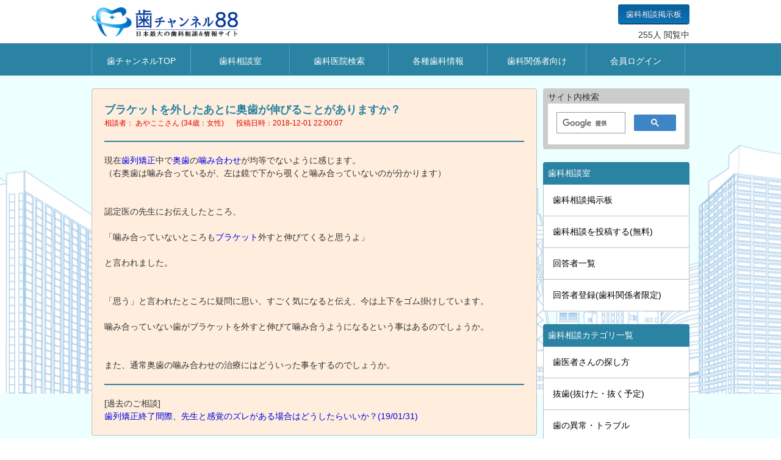

--- FILE ---
content_type: text/html; charset=Shift_JIS
request_url: https://www2.ha-channel-88.com/soudann/soudann-00095889.html
body_size: 5036
content:

<!DOCTYPE html>
<html lang="ja">
<head>
<meta charset="utf-8">
<title>ブラケットを外したあとに奥歯が伸びることがありますか？ | 歯チャンネル歯科相談室</title>
<!--Require Mobile-->
<meta name="viewport" content="width=device-width, initial-scale=1.0, minimum-scale=1.0, maximum-scale=1.0, user-scalable=no">
<meta name="apple-mobile-web-app-capable" content="yes">
<meta http-equiv="Content-Style-Type" content="text/css">
<link rel="stylesheet" href="//www.ha-channel-88.com/88new.css">
<script type="text/javascript" async src="//www.ha-channel-88.com/jquery-1.10.2.min.js"></script>
<!--[if lt IE 9]>
<script src="//www.ha-channel-88.com/html5.js"></script>
<![endif]-->


</head>
<body>

<div id="header">
<div class="header-left">
<a href="//www.ha-channel-88.com/"><img src="//www2.ha-channel-88.com/soudann/templates/img/common/ha88_logo.gif" alt="歯チャンネル" link="//www.ha-channel-88.com/" width="100%" height="auto"></a>
</div>
<div style="float:right;" align="right">
<div style="float:right;"><a href="//www2.ha-channel-88.com/bbs/" class="btn-blue white">歯科相談掲示板</a></div>
<div class="access"><script type="text/javascript" src="//www.ha-channel-88.com/ipcount.php"></script>人 閲覧中</div>
</div>
</div>
<div class="header-back">
<div id="header">
<div id="toggle"><a href="#">MENU</a></div>
<ul id="menu">
<li class="home"><a href="//www.ha-channel-88.com/">歯チャンネルTOP</a></li>
<li class="sou"><a href="//www2.ha-channel-88.com/soudann/">歯科相談室</a></li>
<li class="search"><a href="//www.dental-revolution.com/">歯科医院検索</a></li>
<li class="info"><a href="//www.ha-channel-88.com/jouhouno-hiroba.html">各種歯科情報</a></li>
<li class="dentist"><a href="//www.ha-channel-88.com/sikaisi.html">歯科関係者向け</a></li>
<li class="login"><a href="//www2.ha-channel-88.com/bbs/login.php">会員ログイン</a></li>
</ul>
</div>
</div>
<div class="bg_main clr-block">
<div id="contents">
<br>
<div id="main" align="center">
<article>
<section>
<div class="bg_soudann radius frame">
<h1 class="h1-soudann">ブラケットを外したあとに奥歯が伸びることがありますか？</h1>
<div class="sou-user">相談者：
 あやここさん (34歳：女性)</div>
<div class="sou-date">投稿日時：2018-12-01 22:00:07</div>
<div class="line-border clr-block"></div>
<div class="text-soudann">現在<A href="http://www.ha-channel-88.com/kyousei/" target="_blank">歯列矯正</A>中で<A href="http://www.ha-channel-88.com/jiten/okuba.html" target="_blank">奥歯</A>の<A href="http://www.ha-channel-88.com/jiten/kougou.html" target="_blank">噛み合わせ</A>が均等でないように感じます。<br />
（右奥歯は噛み合っているが、左は鏡で下から覗くと噛み合っていないのが分かります）<br />
<br />
<br />
認定医の先生にお伝えしたところ、<br />
<br />
「噛み合っていないところも<A href="http://www.ha-channel-88.com/jiten/bracket.html" target="_blank">ブラケット</A>外すと伸びてくると思うよ」<br />
<br />
と言われました。<br />
<br />
<br />
「思う」と言われたところに疑問に思い、すごく気になると伝え、今は上下をゴム掛けしています。<br />
<br />
噛み合っていない歯がブラケットを外すと伸びて噛み合うようになるという事はあるのでしょうか。<br />
<br />
<br />
また、通常奥歯の噛み合わせの治療にはどういった事をするのでしょうか。</div>
<!-- 過去の相談 start -->
<div class="line-border"></div>
<div>
<div>[過去のご相談]</div>
<div>
<a href="/soudann/soudann-00095785.html" target="_blank">
歯列矯正終了間際、先生と感覚のズレがある場合はどうしたらいいか？(19/01/31)
</a>
</div>
</div>
<!-- 過去の相談 end -->

</div>
<br>
<script async src="https://pagead2.googlesyndication.com/pagead/js/adsbygoogle.js?client=ca-pub-9533507581312676"
     crossorigin="anonymous"></script>
<!-- soudann1_res -->
<ins class="adsbygoogle"
     style="display:block"
     data-ad-client="ca-pub-9533507581312676"
     data-ad-slot="8786300781"
     data-ad-format="auto"
     data-full-width-responsive="true"></ins>
<script>
     (adsbygoogle = window.adsbygoogle || []).push({});
</script>
<br>
<div class="q-mark"><img src="img/icn_answer_01.png" alt="回答"> 回答1</div>
<div class="bg_answer radius frame">
<div class="p-photo">
<ul style="list-style:none;">
<li><img src="img/dr_fujimori.jpg" alt="回答者" width="110" height="103"></li>
</ul>
</div>
<div class="p-greet">藤森歯科クリニック(兵庫県西宮市)の藤森です。</div>
<div class="sou-date">回答日時：2018-12-02 09:18:53</div>
<div class="line-border clr-block"></div>
<div class="text-answer">条件によっては、<A href="http://www.ha-channel-88.com/jiten/bracket.html" target="_blank">ブラケット</A>を外すと歯が<A href="http://www.ha-channel-88.com/jiten/teisyutu.html" target="_blank">挺出</A>（伸びる）可能性はあります。<br />
でも、顎間ゴムで調整する方が確実性が高いと思いますよ。</div>
<br>
<div class="line-border"></div>
<div>
<B>1人</B>の専門家がこの回答を支持しています
<a href="test_ex.html" onClick="window.open('test_ex.html','test_ex','width=420,height=400,menubar=no,toolbar=no,resizable=yes,directories=no,location=no,scrollbars=yes') ; return false ;"><i class="fa fa-question-circle"></i></a>
&nbsp;<div id="cl1" class="collapse">
<a href="//www2.ha-channel-88.com/soudann/soudann-syoukai-275.html" target="_blank">
<img src="//www2.ha-channel-88.com/soudann/img/dr_s_funabashi.jpg" width="40" height="36" border="0" alt="Dr.ふなちゃん">
</a>
</div>
</div>
</div>
<div class="q-mark"><img src="img/icn_answer_01.png" alt="回答"> 回答2</div>
<div class="bg_answer radius frame">
<div class="p-photo">
<ul style="list-style:none;">
<li><img src="img/dr_s_funabashi.jpg" alt="回答者" width="110" height="103"></li>
</ul>
</div>
<div class="p-greet">船橋歯科医院(岡山市北区)の船橋です。</div>
<div class="sou-date">回答日時：2018-12-02 12:23:59</div>
<div class="line-border clr-block"></div>
<div class="text-answer">こんにちは。<br />
<br />
<br />
左右均等に噛ませて<A href="http://www.ha-channel-88.com/kyousei/" target="_blank">矯正治療</A>は終えてほしいですよね。<br />
<br />
特に<A href="http://www.ha-channel-88.com/jiten/kyuusi.html" target="_blank">臼歯</A>が片側全くとか一点でしか噛まないで<A href="http://www.ha-channel-88.com/kyousei/" target="_blank">矯正</A>終わり<A href="http://www.ha-channel-88.com/jiten/hotei.html" target="_blank">保定</A>へというのは、できればやめてほしいですよね。<br />
<br />
それは矯正専門医の先生にしっかりお伝えしておきたいと思いますね。<br />
<br />
<br />
ですから顎間ゴムでしっかり噛ませてもらって終わってもらうのは正解だと思います。<br />
<br />
早めに<A href="http://www.ha-channel-88.com/jiten/bracket.html" target="_blank">ブラケット</A>を取らなければいけない場合はブラケットをつけ続けて、さらに顎間ゴムが入ると清掃性に疑問を生じ矯正治療が終わった頃には<A href="http://www.ha-channel-88.com/musiba/index.html" target="_blank">虫歯</A>が多発してしまうような<A href="http://www.ha-channel-88.com/jiten/brushing.html" target="_blank">歯磨き</A>が下手な人の場合は、仕方なく早期に外して歯や<A href="http://www.ha-channel-88.com/jiten/pulp.html" target="_blank">歯髄</A>の保存を心がける事にならざるを得ないと思います。<br />
その場合は臼歯のてい出を期待して待ちます。</div>
<br>
</div>
<br>
<script async src="https://pagead2.googlesyndication.com/pagead/js/adsbygoogle.js?client=ca-pub-9533507581312676"
     crossorigin="anonymous"></script>
<!-- soudann2_res -->
<ins class="adsbygoogle"
     style="display:block"
     data-ad-client="ca-pub-9533507581312676"
     data-ad-slot="6160137442"
     data-ad-format="auto"
     data-full-width-responsive="true"></ins>
<script>
     (adsbygoogle = window.adsbygoogle || []).push({});
</script>
<br>
<br>
<table class="table_01">
<tbody>
<tr>
<th style="vertical-align : middle;">タイトル</th>
<td>ブラケットを外したあとに奥歯が伸びることがありますか？</td>
</tr>
<tr>
<th>質問者</th>
<td>あやここさん</td>
</tr>
<tr>
<th>地域</th>
<td>非公開</td>
</tr>
<tr>
<th>年齢</th>
<td>34歳</td>
</tr>
<tr>
<th>性別</th>
<td>女性</td>
</tr>
<tr>
<th>職業</th>
<td>非公開</td>
</tr>
<tr>
<th style="vertical-align : middle;">カテゴリ</th>
<td>
<a href="sou-category-117.html">歯列矯正の治療法</a><BR><a href="sou-category-139.html">噛み合わせ(咬合)その他</a></td>
</tr>
<tr>
<th style="vertical-align : middle;">回答者</th>
<td>
<ul class="ul_list02"  style="list-style:none;">
<li><a href="soudann-syoukai-143.html">藤森　隆史</a>先生</li>
<li><a href="soudann-syoukai-275.html">Dr.ふなちゃん</a>先生</li>
</ul>
</td>
</tr>
</tbody>
</table>
<br>
<br>
<div align="center"><a href="//www2.ha-channel-88.com/bbs/" class="btn-blue2 white">歯科相談掲示板へ</a></div>
<br>
<br>
<div class="bg_pink radius frame">
<ul class="list01">
<li>上記書き込みの内容は、回答当時のものです。
<li>歯科医療は日々発展しますので、回答者の考え方が変わることもあります。
<li>保険改正により、保険制度や保険点数が変わっていることもありますのでご注意ください。
</ul>
</div>
<br>
<div id="main" align="center">
<div align="center">
<A href="https://youtu.be/cEJ6Eu9bOtc" target="_blank"><img class="youtube" src="youtube1.jpg" alt="歯磨きをしても虫歯になる原因" border="0"></A>
<A href="https://youtu.be/cKSdrxp7L8E" target="_blank"><img class="youtube" src="youtube2.jpg" alt="デンタルフロスは効果無し？" border="0"></A>
<A href="https://youtu.be/SEMTzQhgqig" target="_blank"><img class="youtube" src="youtube3.jpg" alt="歯ブラシとデンタルフロスどっちが先？" border="0"></A>
<A href="https://youtu.be/AMyghgirows" target="_blank"><img class="youtube" src="youtube5.jpg" alt="歯科衛生士が就職前に絶対に知っておきたい" border="0"></A>
</div>
<br>
</section>
</article>
<!--main--></div>
<div id="sidebar">

<!-- soudann3 -->



<div class="search-box radius" align="left">サイト内検索 <script>
  (function() {
    var cx = '000002103084700126507:_jpdg6sp2he';
    var gcse = document.createElement('script');
    gcse.type = 'text/javascript';
    gcse.async = true;
    gcse.src = (document.location.protocol == 'https:' ? 'https:' : 'http:') +
        '//www.google.com/cse/cse.js?cx=' + cx;
    var s = document.getElementsByTagName('script')[0];
    s.parentNode.insertBefore(gcse, s);
  })();
</script>
<gcse:search></gcse:search>
</div>
<br>
<div class="sidemenu1">歯科相談室</div>
<ul class="sidemenu2">
<li><a href="//www2.ha-channel-88.com/bbs/">歯科相談掲示板</a></li>
<li><a href="//www2.ha-channel-88.com/bbs/toukou.php">歯科相談を投稿する(無料)</a></li>
<li><a href="//www2.ha-channel-88.com/soudann/soudann-syoukai.html">回答者一覧</a></li>
<li><a href="//www2.ha-channel-88.com/soudann/soudann-touroku.html">回答者登録(歯科関係者限定)</a></li>
</ul>
<br>
<div class="sidemenu1">歯科相談カテゴリ一覧</div>
<ul class="sidemenu2">
<li><a href="sou-cate-grp-45.html">歯医者さんの探し方</a></li>
<li><a href="sou-cate-grp-03.html">抜歯(抜けた・抜く予定)</a></li>
<li><a href="sou-cate-grp-04.html">歯の異常・トラブル</a></li>
<li><a href="sou-cate-grp-01.html">歯の痛み</a></li>
<li><a href="sou-cate-grp-37.html">知覚過敏</a></li>
<li><a href="sou-cate-grp-02.html">虫歯(むし歯)</a></li>
<li><a href="sou-cate-grp-42.html">歯の根っこの病気・異常</a></li>
<li><a href="sou-cate-grp-05.html">根管治療(神経・根の治療)</a></li>
<li><a href="sou-cate-grp-14.html">歯茎(歯ぐき)の病気・異常</a></li>
<li><a href="sou-cate-grp-13.html">歯茎(歯ぐき)の痛み</a></li>
<li><a href="sou-cate-grp-15.html">歯周病(歯槽膿漏)</a></li>
<li><a href="sou-cate-grp-17.html">歯列矯正(矯正歯科)</a></li>
<li><a href="sou-cate-grp-43.html">歯並び(歯ならび)</a></li>
<li><a href="sou-cate-grp-22.html">噛み合わせ(咬合)</a></li>
<li><a href="sou-cate-grp-23.html">歯軋り(歯ぎしり)</a></li>
<li><a href="sou-cate-grp-24.html">顎関節症</a></li>
<li><a href="sou-cate-grp-19.html">審美歯科・美容歯科</a></li>
<li><a href="sou-cate-grp-18.html">歯のホワイトニング</a></li>
<li><a href="sou-cate-grp-21.html">口臭</a></li>
<li><a href="sou-cate-grp-25.html">親知らず(親不知)</a></li>
<li><a href="sou-cate-grp-26.html">上顎洞炎(蓄膿症)</a></li>
<li><a href="sou-cate-grp-20.html">小児歯科・子供の歯</a></li>
<li><a href="sou-cate-grp-27.html">妊娠～出産～授乳</a></li>
<li><a href="sou-cate-grp-16.html">歯磨き(プラークコントロール)</a></li>
<li><a href="sou-cate-grp-28.html">舌、粘膜、唇の病気・異常</a></li>
<li><a href="sou-cate-grp-29.html">アレルギー(過敏症)</a></li>
<li><a href="sou-cate-grp-30.html">麻酔</a></li>
<li><a href="sou-cate-grp-38.html">薬剤</a></li>
<li><a href="sou-cate-grp-40.html">レントゲン・ＣＴ</a></li>
<li><a href="sou-cate-grp-32.html">歯科恐怖症</a></li>
<li><a href="sou-cate-grp-41.html">治療費・費用</a></li>
<li><a href="sou-cate-grp-31.html">医療ミス・裁判・不信感</a></li>
<li><a href="sou-cate-grp-07.html">詰め物、インレー</a></li>
<li><a href="sou-cate-grp-08.html">クラウン(差し歯・被せ物)</a></li>
<li><a href="sou-cate-grp-06.html">支台築造(歯の土台)</a></li>
<li><a href="sou-cate-grp-09.html">インプラント</a></li>
<li><a href="sou-cate-grp-10.html">ブリッジ</a></li>
<li><a href="sou-cate-grp-11.html">部分入れ歯(部分義歯)</a></li>
<li><a href="sou-cate-grp-12.html">総入れ歯(総義歯)</a></li>
<li><a href="sou-cate-grp-34.html">衛生士・技工士・歯科助手</a></li>
<li><a href="sou-cate-grp-33.html">専門的な質問</a></li>
<li><a href="sou-cate-grp-44.html">歯科と全身疾患</a></li>
<li><a href="sou-cate-grp-39.html">海外</a></li>
<li><a href="sou-cate-grp-35.html">その他</a></li>
</ul>
<br>
<!--sidebar-->


</div>
</div><!-- /.container -->
<div class="footer-back">
<div id="footer">
<br>
<div class="float-left">
<div class="fm1">Sitemap</div>
<div class="fm2">
<a href="https://www.ha-channel-88.com/" class="white">歯チャンネルTOP</a><br>
<a href="https://www2.ha-channel-88.com/soudann/" class="white">歯科相談室</a><br>
<a href="https://www.dental-revolution.com/" class="white">歯科医院検索</a><br>
<a href="https://www.ha-channel-88.com/jouhouno-hiroba.html" class="white">歯科情報の広場</a><br>
<a href="https://www.teeeeth.jp/" class="white" target="blank">Teeeeth!(ティース)｜デンタルYouTuber集団</a><br>
</div></div>
<div class="float-left">
<div class="fm1">Help and Services</div>
<div class="fm2">
<a href="https://www.ha-channel-88.com/unneisya.html" class="white">歯チャンネルについて</a><br>
<a href="https://www.ha-channel-88.com/mass.html" class="white">マスコミの方へ</a><br>
<a href="https://www.ha-channel-88.com/riyou-kiyaku.html" class="white">利用規約</a><br>
<a href="https://www.xs88.net/" class="white" target="blank">運営者</a><br>
</div></div>
<!--footer--></div>
</div>
<!--wrapper--></div>


<!-- Google tag (gtag.js) -->
<script async src="https://www.googletagmanager.com/gtag/js?id=G-K1V7Z7GXC4"></script>
<script>
  window.dataLayer = window.dataLayer || [];
  function gtag(){dataLayer.push(arguments);}
  gtag('js', new Date());

  gtag('config', 'G-K1V7Z7GXC4');
</script>


</body>
</html>


--- FILE ---
content_type: text/html
request_url: https://www.ha-channel-88.com/ipcount.php
body_size: 47
content:
document.write("255");

--- FILE ---
content_type: text/html; charset=utf-8
request_url: https://www.google.com/recaptcha/api2/aframe
body_size: 117
content:
<!DOCTYPE HTML><html><head><meta http-equiv="content-type" content="text/html; charset=UTF-8"></head><body><script nonce="CN_i3-ugxOrgYF2T5XJZCA">/** Anti-fraud and anti-abuse applications only. See google.com/recaptcha */ try{var clients={'sodar':'https://pagead2.googlesyndication.com/pagead/sodar?'};window.addEventListener("message",function(a){try{if(a.source===window.parent){var b=JSON.parse(a.data);var c=clients[b['id']];if(c){var d=document.createElement('img');d.src=c+b['params']+'&rc='+(localStorage.getItem("rc::a")?sessionStorage.getItem("rc::b"):"");window.document.body.appendChild(d);sessionStorage.setItem("rc::e",parseInt(sessionStorage.getItem("rc::e")||0)+1);localStorage.setItem("rc::h",'1764246998118');}}}catch(b){}});window.parent.postMessage("_grecaptcha_ready", "*");}catch(b){}</script></body></html>

--- FILE ---
content_type: text/css
request_url: https://www.ha-channel-88.com/88new.css
body_size: 26938
content:
@charset "utf-8";

/*--HTML5-----------------------------------------------------------*/

article,aside,details,footer,header,main,menu,nav,section,summary {
	display: block;
}

/*--Base------------------------------------------------------------*/

body {
	width: 100%;
	height: 100%;
        word-wrap: break-word;
}

html {
	width: 100%;
	height: 100%;
	overflow-y: scroll;
}

/*--Reset-----------------------------------------------------------*/

* {
	margin: 0;
	padding: 0;
}

a {
	text-decoration: none;
}

img {
	border: none;
	vertical-align: middle;
}

/*--Text------------------------------------------------------------*/

body {
	font-size: 88%;
	font-weight: normal;
	line-height: 1.5;
        color: #333333;
	font-family: "ヒラギノ角ゴ Pro W3","Hiragino Kaku Gothic Pro","メイリオ",Meiryo,"ＭＳ Ｐゴシック","MS PGothic",sans-serif;
}

/*--h1------------------------------------------------------------*/

.midashi {
        color : #544e36;
        width: 714px;
        font-size: 120%;
        padding: 8px 8px 8px 8px;
	background-image: url("//www.ha-channel-88.com/88new_h1.jpg");
        border-top: 1px solid #6c6345;
        border-bottom: 1px solid #6c6345;
        text-align: left;
}

h2 {
        color : #3e4767;
        border-bottom: 1px solid #6c6345;
        width: 730px;
        font-size: 120%;
        text-align: left;
}

.text_main {
        color : #1e0000;
        width: 730px;
        padding-top: 16px;
        padding-bottom: 32px;
}

.resize {
        width: 730px;
}

.h1-soudann {
	font-size: 130%;
        color : #2a83a2;
}

/*--角を丸める------------------------------------------------------------*/

.radius {
    border-radius: 4px;
    -webkit-border-radius: 4px;
    -moz-border-radius: 4px;
}


/*--table----------------------------------------------------------*/

.table_01{
     width: 100%;
     border-collapse: separate;
     border-spacing: 0px;
     border-top: 1px solid #ccc;
     border-left: 1px solid #ccc;
}

.table_01 th{
     width:25%;
     padding:4px;
     text-align: left;
     vertical-align: top;
     color: #444;
     background-color: #e1f7ff;
     border-left: 3px double #999;
     border-top: 1px solid #fff;
     border-right: 1px solid #ccc;
     border-bottom: 1px solid #ccc;
}

.table_01 td{
     width:75%;
     padding:4px;
     background-color: #fafafa;
     border-right: 1px solid #ccc;
     border-bottom: 1px solid #ccc;
}


/*--layout共通----------------------------------------------------------*/

#header {
	height : 50px;
	margin: 0 auto;
        padding-top: 12px;
}

#header header {
	margin: 0 auto;
}

.header-back {
	width: 100%;
        background-image: url("//www.ha-channel-88.com/hb_1.gif");
        background-repeat : repeat-x;
}

.access {
        padding-top: 35px;
}

#contents {
	overflow: hidden;
	margin: 0 auto;
        padding-bottom: 1em;
}

.pan {
        padding-top: 8px;
        padding-bottom: 8px;
        font-size: 80%;
}

.bg_main {
  background-color: #EEFFFF;
  background-image: url("//www.ha-channel-88.com/bg.gif");
  background-repeat: no-repeat;            /* 背景を繰り返さない */
  background-position: 50% 50%;            /* 背景画像の位置は画面中央 */
  background-attachment:fixed;             /* 背景画像を固定する */
  background-size: contain;
}

.search-box {
	background: #ccc;
        padding: 4px 8px 8px 8px;
}

.sidemenu1 {
        text-align: left;
	background: #2a83a2;
        color: #fff;
        padding: 8px 8px 8px 8px;
        border-top-left-radius: 4px;
        border-top-right-radius: 4px;
        -webkit-border-top-left-radius: 4px;
        -webkit-border-top-right-radius: 4px;
        -moz-border-radius-topleft: 4px;
        -moz-border-radius-topright: 4px; 
}

.sidemenu2 {
  list-style-type: none;
  margin: 0;
  text-align: left;
}

.sidemenu2 li {
  display: inline;
}

.sidemenu2 li a {
  padding: 15px 5px 15px 15px;
  display: block;
  text-decoration: none;
  border-left: 1px solid silver;
  border-right: 1px solid silver;
  border-bottom: 1px solid silver;
  background-color: #fff;
  color: #000000;
}

.sidemenu2 li a:hover {
  background-color: #154251;
  color: #fff;
}

#footer {
	margin: 0 auto;
	color: #fff;
}

.footer-back {
	background-color: #154251;
        height: 240px;
}

#footer footer {
	margin: 0 auto;
}

#header header,
#contents,
#footer footer {
	width: 100%;
}

.float-left{
        float: left;
}

.float-right{
        float: right;
}

ul.list01 li {
        list-style: none;
        background: url("//www.ha-channel-88.com/list01.gif") left 4px no-repeat;
        padding-left: 24px;
        padding-top: 4px;
        padding-bottom: 4px;
        vertical-align: bottom;
}

ul.number li {
        margin-left: 24px;
        list-style-type: decimal;
}

/*--layout共通(歯科情報)----------------------------------------------------------*/

.mi1 {
	font-size: 180%;
	font-weight: bold;
}

.mi2 {
	font-size: 130%;
	font-weight: bold;
        color: #2a83a2;
	padding: 4px 4px 4px 0px;
        border-bottom: 2px solid #2a83a2;
}

.mi3 {
     padding: 4px 8px 4px 8px;
     background-color: #AAE8FF;
     color: #004b68;
     font-size: 130%;
     border-left-width : 4px;
     border-left-style : solid;
     border-left-color : #004848;
}

.mi4 {
     width: 696px;
     font-size: 120%;
     background-color: #2a83a2;
     color: #ffffff;
     padding: 8px 16px 8px 16px;
     border-top-left-radius: 4px;
     border-top-right-radius: 4px;
}

.mi5 {
     list-style-type: none;
     width: 728px;
}

.mi5 li a {
  padding: 16px 16px 16px 16px;
  display: block;
  text-decoration: none;
  border-left: 1px solid silver;
  border-right: 1px solid silver;
  border-bottom: 1px solid silver;
  background-color: #fff;
  color: #000000;
}

.mi5 li a:hover {
  background-color: #154251;
  color: #fff;
}

.mi6 {
     width: 694px;
     font-size: 120%;
     background-color: #ff850b;
     color: #ffffff;
     padding: 8px 16px 8px 16px;
     border-left: 1px solid silver;
     border-right: 1px solid silver;
     border-bottom: 1px solid silver;
}

.mi7 {
     width: 694px;
     font-size: 120%;
     background-color: #038d64;
     color: #ffffff;
     padding: 8px 16px 8px 16px;
     border-left: 1px solid silver;
     border-right: 1px solid silver;
     border-bottom: 1px solid silver;
}

.mi8 {
     width: 694px;
     font-size: 120%;
     background-color: #2a83a2;
     color: #ffffff;
     padding: 8px 16px 8px 16px;
     border-left: 1px solid silver;
     border-right: 1px solid silver;
     border-bottom: 1px solid silver;
}

.mi9 {
     width: 696px;
     font-size: 120%;
     color:#ffffff;
     padding: 8px 16px 8px 16px;
     border-radius: 4px 4px 0 0 / 4px 4px 0 0;
     -webkit-border-radius: 4px 4px 0 0 / 4px 4px 0 0;
     -moz-border-radius: 4px 4px 0 0 / 4px 4px 0 0;
     background-color: #66ADCC;
     background-image: -webkit-gradient(linear, 0 0, 100% 100%,color-stop(.25, #E7F8FC), color-stop(.25, transparent),color-stop(.5, transparent), color-stop(.5, #E7F8FC),color-stop(.75, #E7F8FC), color-stop(.75, transparent),to(transparent));
-webkit-background-size: 3px 3px;

/* for modan browser */
text-shadow:0px 1px 1px #000,0px 0px 1px #000,1px 0px 1px #000,0px -1px 1px #000,-1px -1px 1px #000,-1px 0px 1px #000;

/* for IE */
filter:dropshadow(color=#000,offx=0,offy=1,positive=1),dropshadow(color=#000,offx=0,offy=0,positive=1),dropshadow(color=#000,offx=0,offy=-1,positive=1),dropshadow(color=#000,offx=-1,offy=-1,positive=1),dropshadow(color=#000,offx=-1,offy=0,positive=1);
}

.mi10 {
     width: 694px;
     background-color: #fff;
     padding: 16px 16px 16px 16px;
     border: 1px solid silver;
     border-radius: 0 0 4px 4px / 0 0 4px 4px;
     -webkit-border-radius: 0 0 4px 4px / 0 0 4px 4px;
     -moz-border-radius: 0 0 4px 4px / 0 0 4px 4px;
}

li.list24 {
     margin-left: 24px;
     padding-top: 2px;
     padding-bottom: 2px;
     color: #225a62;
}

.navi_colum1 {
     width: 120px;
     background-color: #ffffff;
     border-left: 1px solid silver;
     border-bottom: 1px solid silver;
}

.navi_colum2 {
     width: 590px;
     padding : 8px 8px 8px 8px;
     background-color: #ffffff;
     border-right: 1px solid silver;
     border-bottom: 1px solid silver;
}

.author3{
     font-size : 70%;
}

.author4{
     font-size : 150%;
     padding-bottom : 4px;
}

.author5{
     color : #33644F;
     font-size : 70%;
}


/*--layout共通(相談室)----------------------------------------------------------*/

.q-mark {
	font-size: 130%;
        padding-top: 10px;
        padding-bottom: 10px;
}

.bg_white {
        background-color: #fff;
        padding: 20px 20px 20px 20px;
        border: 1px solid silver;
}

.bg_soudann {
        background-color: #ffeedd;
        padding: 20px 20px 20px 20px;
        border: 1px solid silver;
}

.bg_answer {
        background-color: #e6e2fe;
        padding: 20px 20px 20px 20px;
        border: 1px solid silver;
}

.bg_pink {
        background-color: #f2dede;
        color: #b04442;
        padding: 20px 20px 20px 20px;
}

.text-soudann {
}

.text-answer {
}

.sou-user{
     font-size: 88%;
     color : #e10000;
     float : left ;
     padding-right: 20px;
}

.sou-date{
     font-size: 88%;
     color : #e10000;
     float : left ;
     width : 220px ;
}

.clr-block{
     clear : both ;
}

.line-border{
     border-bottom: 2px solid #2a83a2;
     padding-top: 20px;
     margin-bottom: 20px;
}

.p-photo{
     float : left ;
     width : 130px ;
}

.p-greet{
     float : left ;
     padding-top: 20px;
     padding-bottom: 20px;
     width : 560px ;
}

.counter{
     float : left;
     padding-left : 20px;
}

.profile{
     width : 714px;
     background-color : #FFFFFF;
     padding : 8px 8px 8px 8px;
     box-shadow:0px 0px 10px;
     border:1px solid #727272;
}

.profile1{
     border: 1px solid silver;
     padding : 8px 8px 8px 8px;
}

/*--フッターメニュー----------------------------------------------------------*/

.fm1 {
   text-align:left;
   width: 460px;
   font-size: 130%;
   padding-top: 8px;
   padding-bottom: 8px;
   margin-right: 20px;
   border-bottom:1px solid #fff;
   margin-bottom:8px;
} 

.fm2 {
   padding-left: 8px;
} 

/*--980px以上用（PC用)----------------------------------------------------------*/

.table_01{
     width: 730px;
}

#header {
	width: 980px;
}

.header-left {
	width: 240px;
	float: left;
}

.header-right {
	width: 740px;
	float: right;
}

#contents {
	width: 980px;
}

#main {
	width: 740px;
	float: left;
        text-align: left;
}

.frame-sou {
	width: 940px;
        background-color: #f0f5ff;
        padding: 10px 20px 10px 20px;
	margin: 0 auto;
}

.frame {
	width: 688px;
}

.frame_0 {
	width: 728px;
}

#sidebar {
	width: 240px;
	float: left;
        overflow: hidden;
        text-align:center;
        padding-bottom: 14px;
}

.sidemenu2 li a {
  width: 218px;
}

#footer {
	width: 980px;
}

#header header,
#contents,
#footer footer {
	width: 980px;
}

.youtube{
     width: 176px;
}


/*--979px以下用（タブレット用)----------------------------------------------------------*/

@media screen and (max-width: 979px) {

.bg_main {
  background: none;
}

  body::before {
    content:"";     /*コンテンツなし。""の中に何も書きません*/
    display:block;  /*::beforeで書きだす擬似要素をブロックレベルにするのを忘れずに*/
    position:fixed; /*この場合body要素の親であるhtml要素へのpositionです*/
    top:65px;
    left:0;
    z-index:-1;
    width:100%;   /*html要素に対して幅100％に*/
    height:100vh; /*html要素に対して高さ100vhに*/
    background:url(//www.ha-channel-88.com/bg.gif) center/cover no-repeat /*fixedをトル！これやんなきゃ意味無い*/
}

.table_01{
     width: 566px;
}

#header {
	width: 768px;
}

.header-left {
	width: 240px;
	float: left;
}

.header-right {
	width: 528px;
	float: right;
}

#contents {
	width: 768px;
}

#main {
	width: 576px;
	float: left;
}

.frame-sou {
	width: 728px;
}

.frame {
	width: 524px;
}

.frame_0 {
	width: 564px;
}

.mi4 {
	width: 532px;
}

.mi5 {
	width: 564px;
}

.mi6 {
	width: 530px;
}

.mi7 {
	width: 530px;
}

.mi8 {
	width: 530px;
}

.mi9 {
	width: 532px;
}

.mi10 {
	width: 530px;
}

.navi_colum2 {
     width: 426px;
}

#sidebar {
	width: 192px;
	float: left;
        overflow: hidden;
}

.sidemenu2 li a {
  width: 170px;
}

#footer {
	width: 768px;
}

#header header,
#contents,
#footer footer {
	width: 768px;
}

.p-greet{
     width : 396px ;
}

.fm1 {
   width: 354px;
} 

.midashi {
        width: 550px;
}

h2 {
        width: 566px;
}

.text_main {
        width: 566px;
}

.resize {
        width: 566px;
}

.profile{
     width : 552px;
}

.youtube{
     width: 136px;
}

}

/*--768px以下用（タブレット/スマホ用）----------------------------------------------------------*/

@media screen and (max-width: 768px) {

.table_01{
     width: 480px;
}

.access {
        float: right;
        padding-right: 20px;
        padding-top: 12px;
}

#header {
	width: 480px;
	height : 30px;
}

.header-back {
        height: 108px;
}

.header-left {
	width: 160px;
	float: left;
        margin-top: -3px;
}

.header-right {
	width: 320px;
        padding-top: 15px;
	float: right;
}

#contents {
	width: 480px;
}

#main {
	width: 480px;
}

.frame-sou {
	width: 440px;
        margin-top: 64px;
}

.frame {
	width: 438px;
}

.frame_0 {
	width: 478px;
}

.mi4 {
	width: 446px;
}

.mi5 {
	width: 478px;
}

.mi6 {
	width: 444px;
}

.mi7 {
	width: 444px;
}

.mi8 {
	width: 444px;
}

.mi9 {
	width: 446px;
}

.mi10 {
	width: 444px;
}

.navi_colum2 {
     width: 340px;
}


#sidebar {
	width: 480px;
        overflow: hidden;
}

.sidemenu2 li a {
  width: 458px;
}

.search-box {
	width: 464px;
}

#footer {
	width: 480px;
}

#header header,
#contents,
#footer footer {
	width: 480px;
}

.p-greet{
     width : 300px ;
     padding-top: 0px;
}

.footer-back {
        height: 460px;
}

.fm1 {
   width: 478px;
   margin-right: 0px;
} 

.fm2 {
   padding-bottom: 20px;
} 

.midashi {
        width: 464px;
}

h2 {
        width: 480px;
}

.text_main {
        width: 480px;
}

.resize {
        width: 480px;
}

.profile{
     width : 456px;
}

.youtube{
     width: 114px;
}

}

/*--479px以下用（スマホ用）----------------------------------------------------------*/

@media screen and (max-width: 479px) {

.table_01{
     width: 320px;
}

.access {
        display: none;
}

#header {
	width: 320px;
	height : 30px;
}

.header-back {
        height: 54px;
}

.header-left {
	width: 160px;
	float: left;
}

.header-right {
	width: 160px;
	float: right;
}

#contents {
	width: 320px;
}

#main {
	width: 320px;
}

.frame-sou {
	width: 280px;
        margin-top: 20px;
}

.frame {
	width: 278px;
}

.frame_0 {
	width: 318px;
}

.mi4 {
	width: 286px;
}

.mi5 {
	width: 318px;
}

.mi6 {
	width: 284px;
}

.mi7 {
	width: 284px;
}

.mi8 {
	width: 284px;
}

.mi9 {
	width: 286px;
}

.mi10 {
	width: 284px;
}

.navi_colum2 {
     width: 180px;
}

#sidebar {
	width: 320px;
        overflow: hidden;
}

.sidemenu2 li a {
  width: 298px;
}

.search-box {
	width: 304px;
}

#footer {
	width: 320px;
}

#header header,
#contents,
#footer footer {
	width: 320px;
}

.q-mark {
        padding-top: 30px;
}

.p-greet{
     width : 140px ;
}

.fm1 {
   width: 318px;
} 

.midashi {
        width: 304px;
}

h2 {
        width: 320px;
}

.text_main {
        width: 320px;
}

.resize {
        width: 320px;
}

.profile{
     width : 296px;
}

.youtube{
     width: 156px;
}

}


/*--メニュー----------------------------------------------------------*/

#menu {
	width: 100%;
	max-width: 980px;
	margin: 0 auto;
	padding: 0;
}
#menu li{
	display: block;
	float: left;
	margin: 0;
	padding: 0;
	width: 162px;
}
#menu li a {
	display: block;
	padding: 16px 0 10px;
	background-color: #2a83a2;
	color: #FFF;
	text-align: center;
	text-decoration: none;
	border-right:1px solid #4baacb;
}
#menu li a:hover{
	background: #4baacb;
}

#toggle {
	display: none;
}

li.home{
	border-left:1px solid #4baacb;
}

/* 画面サイズが979px以下の場合に適用 */
@media screen and (max-width: 979px) {
	#menu li {
		width: 127px;
	}
}

/* 画面サイズが768px以下の場合に適用 */
@media only screen and (max-width: 768px) {

	#menu li.home {
		width: 158px;
                border-left:1px solid #4baacb;
                border-bottom:1px solid #4baacb;
                margin-top: -2px;
                padding-bottom: 2px;
	}
	#menu li.sou {
		width: 159px;
                border-bottom:1px solid #4baacb;
                margin-top: -2px;
                padding-bottom: 2px;
	}
	#menu li.search {
		width: 159px;
                border-bottom:1px solid #4baacb;
                margin-top: -2px;
                padding-bottom: 2px;
	}
	#menu li.info {
		width: 158px;
                border-left:1px solid #4baacb;
	}
	#menu li.dentist {
		width: 159px;
	}
	#menu li.login {
		width: 159px;
	}
}
 
/* 画面サイズが480px以下の場合に適用 */
@media only screen and (max-width: 480px) {
	#menu {
		display: none;
                height: 56px;
	}
	#menu li.home {
		width: 320px;
                border-left:#2a83a2;
	}
	#menu li.sou {
		width: 320px;
	}
	#menu li.search {
		width: 320px;
                height: 46px;
                border-bottom:#2a83a2;
	}
	#menu li.info {
		width: 320px;
                height: 48px;
                border-left:#2a83a2;
	}
	#menu li.dentist {
		width: 320px;
                height: 48px;
	}
	#menu li.login {
		width: 320px;
                height: 48px;
	}
	#toggle {
		display: block;
		position: relative;
		width: 100%;
		background: #2a83a2;
	}
	#toggle a{
		display: block;
		position: relative;
		padding: 10px 0 10px;
		color:#FFF;
		text-align: center;
		text-decoration: none;
	}
	#toggle:before {
		display: block;
		content: "";
		position: absolute;
		top: 50%;
		left: 10px;
		width: 30px;
		height: 30px;
		margin-top: -15px;
		background: #FFF;
	}
	#toggle a:before, #toggle a:after {
		display: block;
		content: "";
		position: absolute;
		top: 50%;
		left: 10px;
		width: 30px;
		height: 6px;
		background: #2a83a2;
	}
	#toggle a:before {
		margin-top:-9px;
	}
	#toggle a:after {
		margin-top: 3px;
	}
}


/*--Link------------------------------------------------------------*/

a{
    color:#0000e3;
}

a:link {
    color:#0000e3;
}

a:visited {
    color:#0000e3;
}

a:hover {
    color:red;
}


/*--ボタン----------------------------------------------------------*/

.btn-blue {
   border-top: 1px solid #2081bd;
   background: #0b74ba;
   background: -webkit-gradient(linear, left top, left bottom, from(#095f99), to(#0b74ba));
   background: -webkit-linear-gradient(top, #095f99, #0b74ba);
   background: -moz-linear-gradient(top, #095f99, #0b74ba);
   background: -ms-linear-gradient(top, #095f99, #0b74ba);
   background: -o-linear-gradient(top, #095f99, #0b74ba);
   padding: 8px 13px;
   -webkit-border-radius: 4px;
   -moz-border-radius: 4px;
   border-radius: 4px;
   -webkit-box-shadow: rgba(0,0,0,1) 0 1px 0;
   -moz-box-shadow: rgba(0,0,0,1) 0 1px 0;
   box-shadow: rgba(0,0,0,1) 0 1px 0;
   text-shadow: rgba(0,0,0,.4) 0 1px 0;
   font-size: 13px;
   text-decoration: none;
   vertical-align: middle;
   }

.btn-blue:hover {
   border-top-color: #073b5e;
   background: #073b5e;
   color: #ffffff;
   }

.btn-blue:active {
   border-top-color: #ffffff;
   background: #ffffff;
   }

.btn-blue2 {
   border-top: 1px solid #2081bd;
   background: #0b74ba;
   background: -webkit-gradient(linear, left top, left bottom, from(#095f99), to(#0b74ba));
   background: -webkit-linear-gradient(top, #095f99, #0b74ba);
   background: -moz-linear-gradient(top, #095f99, #0b74ba);
   background: -ms-linear-gradient(top, #095f99, #0b74ba);
   background: -o-linear-gradient(top, #095f99, #0b74ba);
   padding: 16px 80px;
   -webkit-border-radius: 4px;
   -moz-border-radius: 4px;
   border-radius: 4px;
   -webkit-box-shadow: rgba(0,0,0,1) 0 1px 0;
   -moz-box-shadow: rgba(0,0,0,1) 0 1px 0;
   box-shadow: rgba(0,0,0,1) 0 1px 0;
   text-shadow: rgba(0,0,0,.4) 0 1px 0;
   font-size: 18px;
   text-decoration: none;
   vertical-align: middle;
   }

.btn-blue2:hover {
   border-top-color: #073b5e;
   background: #073b5e;
   color: #ffffff;
   }

.btn-blue2:active {
   border-top-color: #ffffff;
   background: #ffffff;
   }

a.white {
   color: white;
} 

a:hover.white{
   color: #ffff84;
} 

.img-auto{
   max-width: 100%; 
   height: auto; 
} 

.video-wrap{
	position: relative;
	margin-top: 1.2em;
	margin-bottom: 1.2em;
	padding-top: 69px;
	padding-bottom: 50%;
	overflow: hidden;
}

.video-wrap iframe {
	position: absolute;
	top: 0;
	left: 0;
	height: 100%;
	width: 100%;
}

/*--ページ切り替え----------------------------------------------------------*/

.pagination {
  display: inline-block;
  padding-left: 0;
  margin: 20px 0;
  border-radius: 4px;
}
.pagination > li {
  display: inline;
}
.pagination > li > a,
.pagination > li > span {
  position: relative;
  float: left;
  padding: 6px 12px;
  margin-left: -1px;
  line-height: 1.42857143;
  color: #428bca;
  text-decoration: none;
  background-color: #fff;
  border: 1px solid #ddd;
}
.pagination > li:first-child > a,
.pagination > li:first-child > span {
  margin-left: 0;
  border-top-left-radius: 4px;
  border-bottom-left-radius: 4px;
}
.pagination > li:last-child > a,
.pagination > li:last-child > span {
  border-top-right-radius: 4px;
  border-bottom-right-radius: 4px;
}
.pagination > li > a:hover,
.pagination > li > span:hover,
.pagination > li > a:focus,
.pagination > li > span:focus {
  color: #2a6496;
  background-color: #eee;
  border-color: #ddd;
}
.pagination > .active > a,
.pagination > .active > span,
.pagination > .active > a:hover,
.pagination > .active > span:hover,
.pagination > .active > a:focus,
.pagination > .active > span:focus {
  z-index: 2;
  color: #fff;
  cursor: default;
  background-color: #428bca;
  border-color: #428bca;
}
.pagination > .disabled > span,
.pagination > .disabled > span:hover,
.pagination > .disabled > span:focus,
.pagination > .disabled > a,
.pagination > .disabled > a:hover,
.pagination > .disabled > a:focus {
  color: #999;
  cursor: not-allowed;
  background-color: #fff;
  border-color: #ddd;
}
.pagination-lg > li > a,
.pagination-lg > li > span {
  padding: 10px 16px;
  font-size: 18px;
}
.pagination-lg > li:first-child > a,
.pagination-lg > li:first-child > span {
  border-top-left-radius: 6px;
  border-bottom-left-radius: 6px;
}
.pagination-lg > li:last-child > a,
.pagination-lg > li:last-child > span {
  border-top-right-radius: 6px;
  border-bottom-right-radius: 6px;
}
.pagination-sm > li > a,
.pagination-sm > li > span {
  padding: 5px 10px;
  font-size: 12px;
}
.pagination-sm > li:first-child > a,
.pagination-sm > li:first-child > span {
  border-top-left-radius: 3px;
  border-bottom-left-radius: 3px;
}
.pagination-sm > li:last-child > a,
.pagination-sm > li:last-child > span {
  border-top-right-radius: 3px;
  border-bottom-right-radius: 3px;
}

.list-group {
  padding-left: 0;
  margin-bottom: 20px;
}
.list-group-item {
  position: relative;
  display: block;
  padding: 10px 15px;
  margin-bottom: -1px;
  background-color: #fff;
  border: 1px solid #ddd;
}
.list-group-item:first-child {
  border-top-left-radius: 4px;
  border-top-right-radius: 4px;
}
.list-group-item:last-child {
  margin-bottom: 0;
  border-bottom-right-radius: 4px;
  border-bottom-left-radius: 4px;
}
.list-group-item > .badge {
  float: right;
}
.list-group-item > .badge + .badge {
  margin-right: 5px;
}
a.list-group-item {
  color: #555;
}
a.list-group-item .list-group-item-heading {
  color: #333;
}
a.list-group-item:hover,
a.list-group-item:focus {
  text-decoration: none;
  background-color: #f5f5f5;
}
a.list-group-item.active,
a.list-group-item.active:hover,
a.list-group-item.active:focus {
  z-index: 2;
  color: #fff;
  background-color: #428bca;
  border-color: #428bca;
}
a.list-group-item.active .list-group-item-heading,
a.list-group-item.active:hover .list-group-item-heading,
a.list-group-item.active:focus .list-group-item-heading {
  color: inherit;
}
a.list-group-item.active .list-group-item-text,
a.list-group-item.active:hover .list-group-item-text,
a.list-group-item.active:focus .list-group-item-text {
  color: #e1edf7;
}
.list-group-item-success {
  color: #3c763d;
  background-color: #dff0d8;
}
a.list-group-item-success {
  color: #3c763d;
}
a.list-group-item-success .list-group-item-heading {
  color: inherit;
}
a.list-group-item-success:hover,
a.list-group-item-success:focus {
  color: #3c763d;
  background-color: #d0e9c6;
}
a.list-group-item-success.active,
a.list-group-item-success.active:hover,
a.list-group-item-success.active:focus {
  color: #fff;
  background-color: #3c763d;
  border-color: #3c763d;
}
.list-group-item-info {
  color: #31708f;
  background-color: #d9edf7;
}
a.list-group-item-info {
  color: #31708f;
}
a.list-group-item-info .list-group-item-heading {
  color: inherit;
}
a.list-group-item-info:hover,
a.list-group-item-info:focus {
  color: #31708f;
  background-color: #c4e3f3;
}
a.list-group-item-info.active,
a.list-group-item-info.active:hover,
a.list-group-item-info.active:focus {
  color: #fff;
  background-color: #31708f;
  border-color: #31708f;
}
.list-group-item-warning {
  color: #8a6d3b;
  background-color: #fcf8e3;
}
a.list-group-item-warning {
  color: #8a6d3b;
}
a.list-group-item-warning .list-group-item-heading {
  color: inherit;
}
a.list-group-item-warning:hover,
a.list-group-item-warning:focus {
  color: #8a6d3b;
  background-color: #faf2cc;
}
a.list-group-item-warning.active,
a.list-group-item-warning.active:hover,
a.list-group-item-warning.active:focus {
  color: #fff;
  background-color: #8a6d3b;
  border-color: #8a6d3b;
}
.list-group-item-danger {
  color: #a94442;
  background-color: #f2dede;
}
a.list-group-item-danger {
  color: #a94442;
}
a.list-group-item-danger .list-group-item-heading {
  color: inherit;
}
a.list-group-item-danger:hover,
a.list-group-item-danger:focus {
  color: #a94442;
  background-color: #ebcccc;
}
a.list-group-item-danger.active,
a.list-group-item-danger.active:hover,
a.list-group-item-danger.active:focus {
  color: #fff;
  background-color: #a94442;
  border-color: #a94442;
}
.list-group-item-heading {
  margin-top: 0;
  margin-bottom: 5px;
}
.list-group-item-text {
  margin-bottom: 0;
  line-height: 1.3;
}

.list-group-item{padding:0;}.list-group-item a{display:block;padding:15px 15px;}.list-group-item a:hover,.list-group-items a:focus{color:red;text-decoration:none;background-color:#fefbf0;}

.article_list03 article span{display:inline-block;width:14px;height:14px;line-height:14px;font-size:10px;letter-spacing:-0.1em;text-indent:-2px;color:#fff;text-align:center;background-color:#34495e;white-space:nowrap;}
